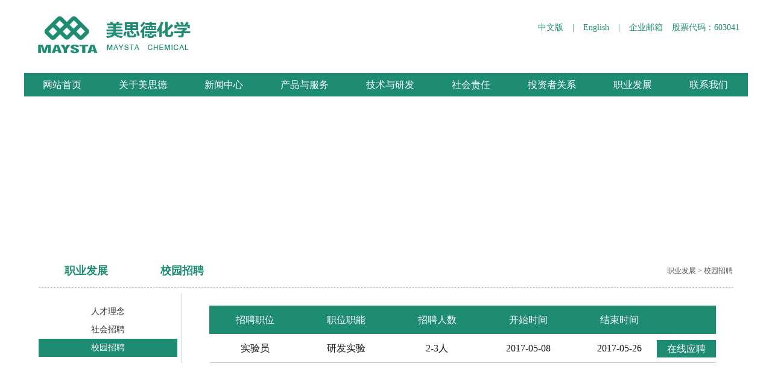

--- FILE ---
content_type: text/html; charset=utf-8
request_url: https://maysta.com/zyfz/zyfz2.aspx
body_size: 9275
content:


<!DOCTYPE html>

<html xmlns="http://www.w3.org/1999/xhtml">
<head><meta http-equiv="Content-Type" content="text/html; charset=utf-8" /><title>
	江苏美思德化学股份有限公司
</title><link type="text/css" rel="stylesheet" href="../css/css.css" />
    <script src="../js/jquery1.42.min.js"></script>
    <script type="text/javascript" src="../js/jquery.SuperSlide.2.1.1.js"></script>
</head>
<body>
    <form method="post" action="./zyfz2.aspx" id="form1">
<div class="aspNetHidden">
<input type="hidden" name="__VIEWSTATE" id="__VIEWSTATE" value="" />
</div>

        <div class="w1200">
            <div class="top">
    <div class="logo fl"><img src="../images/logo.png"></div>
    <div class="t-ri fr"><a href="../index.aspx">中文版</a>|<a href="http://en.maysta.com">English</a>|<a href="">企业邮箱</a><span style="color: #1e8c72;">股票代码：603041</span></div>
</div>


<div class="menu">
    <ul>
        <li class="menu01"><a class="hide" href="../index.aspx">网站首页 </a></li>
        <li class="menu01">
            <a class="hide" href="../about/about.aspx">关于美思德</a>
            <ul class="menu02">
                <li><a href="../about/about.aspx" style="padding:0 43px;">公司简介</a></li>
                <li><a href="../about/about1.aspx" style="padding:0 43px;">组织架构</a></li>
                <li><a href="../about/about2.aspx" style="padding:0 43px;">资质荣誉</a></li>
                <li><a href="../about/about3.aspx" style="padding:0 43px;">企业文化</a></li>
            </ul>
        </li>
        <li class="menu01">
            <a class="hide" href="../news/news.aspx">新闻中心</a>
            <ul class="menu02">
                <li><a href="../news/news.aspx">公司新闻</a></li>
                <li><a href="../news/news.aspx">行业动态</a></li>
            </ul>
        </li>
        <li class="menu01">
            <a class="hide" href="../pro/pro.aspx?mtt=0">产品与服务</a>
           <ul class="menu02">
             <li><a href="../pro/pro.aspx?mtt=0" style="padding:0 15px 8px 15px;width:260px;">MATESTAB<sup>&reg;</sup> 有机硅表面活性剂</a></li>
                <li><a href="../pro/pro.aspx?mtt=4" style="padding:0 15px 8px 15px; width:260px;">MAYCAT<sup>&reg;</sup> 催化剂</a></li>
                <li><a href="../pro/pro.aspx?mtt=2" style="padding:0 15px 8px 15px; width:260px;">MAYADD<sup>&trade;</sup> 功能助剂</a></li>
            </ul>
        </li>
        <li class="menu01">
            <a class="hide" href="../jsyf/jsyf.aspx">技术与研发</a>
            <ul class="menu02">
                <li><a href="../jsyf/jsyf.aspx" style="padding:0 43px;">创新实力</a></li>
                <li><a href="../jsyf/jsyf1.aspx" style="padding:0 43px;">创新平台</a></li>
                <li><a href="../jsyf/jsyf2.aspx" style="padding:0 43px;">创新成果</a></li>
            </ul>
        </li>
        <li class="menu01">
            <a class="hide" href="../shzr/shzr.aspx">社会责任</a>
            <ul class="menu02">
                <li><a href="../shzr/shzr.aspx" style="padding:0 14.7px;">EHS方针与目标</a></li>
                <li><a href="../shzr/shzr1.aspx" style="padding:0 21.7px;">EHS管理体系</a></li>
                <li><a href="../shzr/shzr2.aspx" style="padding:0 25.5px;">REACH法规</a></li>
            </ul>
        </li>
        <li class="menu01">
            <a class="hide" href="../tzz/tzz.aspx">投资者关系</a>
            <ul class="menu02">
                <li><a href="../tzz/tzz.aspx" style="padding:0 43px;">临时公告</a></li>
                <li><a href="../tzz/tzz.aspx" style="padding:0 43px;">定期公告</a></li>
                <li><a href="../tzz/tzz1.aspx" style="padding:0 43px;">股票信息</a></li>
            </ul>
        </li>
        <li class="menu01">
            <a class="hide" href="../zyfz/zyfz.aspx">职业发展</a>
            <ul class="menu02">
                <li><a href="../zyfz/zyfz.aspx">人才理念</a></li>
                <li><a href="../zyfz/zyfz1.aspx">社会招聘</a></li>
                <li><a href="../zyfz/zyfz2.aspx">校园招聘</a></li>
            </ul>
        </li>
        <li class="menu01">
            <a class="hide" href="../lxwm/lxwm.aspx">联系我们</a>
            <ul class="menu02">
                <li><a href="../lxwm/lxwm.aspx">联系我们</a></li>
                <li><a href="../lxwm/lxwm1.aspx">调查问卷</a></li>
            </ul>
        </li>
        <div class="clear"> </div>
</div>
            <div class="ne-banner">
                <img src="../images/ne_banner08.jpg">
            </div>
            <div class="ne-box w1152">
                <div class="ne-ti">
                    <div class="ti01 fl">职业发展</div>
                    <div class="ti02 fl">
                        <div>校园招聘</div>
                        <p>职业发展 > 校园招聘</p>
                        <div class="clear"></div>
                    </div>
                    <div class="clear"></div>
                </div>
                <div class="ne-xi">
                    <div class="ne-le fl">
                        <ul class="submenu">
                            <li><a href="zyfz.aspx">人才理念</a></li>
                            <li><a href="zyfz1.aspx">社会招聘</a></li>
                            <li><a href="zyfz2.aspx" class="ts01">校园招聘</a></li>
                        </ul>
                    </div>
                    <div class="ne-ri fl">
                        <div class="zp-xi w1238">
                            <ul class="zp-ti">
                                <li>招聘职位</li>
                                <li>职位职能</li>
                                <li>招聘人数</li>
                                <li>开始时间</li>
                                <li>结束时间</li>
                            </ul>
                            <div class="sideMenu" style="margin: 0 auto">

                                
                                        <h3 class="on">
                                            <dl>
                                                <dd>实验员</dd>
                                                <dd>研发实验</dd>
                                                <dd>2-3人</dd>
                                                <dd>2017-05-08</dd>
                                                <dd>2017-05-26</dd>
                                                <a href="detail.aspx" class="zp-more">在线应聘</a>
                                                <div class="clear"></div>
                                            </dl>
                                        </h3>
                                        <ul>
                                            <div>
                                                <p>
                                                    <span>应聘方式：</span><br />
                                                    您可以选择在线申请适合的职位或者直接将您的简历投至我们的邮箱：hr@maysta.com 并说明您申请的职位。
联系电话：025-85560992

                                                </p>
                                                <p>
                                                    <span>反馈方式：</span><br />
                                                    当您通过简历筛选、进入该职位候选人名单后，美思德人力资源将通过电话或邮件与您取得联系。
                                                </p>
                                                <div class="clear"></div>
                                            </div>

                                        </ul>
                                    

                            </div>
                            <script type="text/javascript">
                                jQuery(".sideMenu").slide({
                                    titCell: "h3", //鼠标触发对象
                                    targetCell: "ul", //与titCell一一对应，第n个titCell控制第n个targetCell的显示隐藏
                                    effect: "slideDown", //targetCell下拉效果
                                    delayTime: 300, //效果时间
                                    triggerTime: 150, //鼠标延迟触发时间（默认150）
                                    defaultPlay: false,//默认是否执行效果（默认true）
                                    returnDefault: false //鼠标从.sideMen移走后返回默认状态（默认false）
                                });
                            </script>


                        </div>
                    </div>
                    <div class="clear"></div>
                </div>
            </div>

            <div class="banquan w1152">江苏美思德化学股份有限公司 Copyright © 2017-2027  Powered by PageAdmin CMS Free Version</div>
        </div>
    </form>
</body>
</html>


--- FILE ---
content_type: text/css
request_url: https://maysta.com/css/css.css
body_size: 17701
content:
@charset "utf-8";
/* CSS Document */
* {
	padding: 0;
	margin: 0;
}
body {
	font-family: 'Microsoft YaHei';
	font-size: 14px;
	color: #555;
	background: url(../images/body_bg.jpg);
}
ul, ol, li {
	list-style: outside none none;
}
a {
	text-decoration: none;
	color: #555;
}
a:hover {
	text-decoration: none;
	color: #1e8c72;
}
img {
	border: none;
}
.clear {
	clear: both;
	display: block;
}
.fl {
	float: left;
}
.fr {
	float: right;
}
.w1200{
	width: 1200px;
	margin: 0 auto;
	background: #fff;
}
.top{
	height: 121px;
}
.logo{
	padding:27px 0 0 23px;
}
.t-ri{
	padding:37px 14px 0 0;
	color: #1e8c72;
}
.t-ri a{
	padding:0 15px;
	color: #1e8c72;
}

.menu01 .ts{
	background: #555;
}
.menu{
	height: 39px;
	background: #1e8c72;
	line-height: 39px;
}
.menu ul li {
	float: left;
	position: relative;

}

.menu02 li a, .menu02 li a:visited {
	display: block;
	border-bottom: 1px solid #d6d6d6;
	overflow: hidden;
	text-align: center;
	text-decoration: none;
	padding:0 35px;
	height: 32px;
	color: #444;
	line-height: 32px;
	font-size: 14px;
	overflow: hidden;
}
.menu02 {
}
.menu01 a, .menu01 a:visited {
	color: #fff;
	font-size: 16px;
	padding:0 31px;
	display: block;
	float: left;
}
.menu ul li ul {
	position: relative;
	z-index: 1000;
	display: none;
}
.menu ul li:hover a {
	color: #fff;
	background: #555;
}
.menu ul li:hover ul {
	display: block;
	position: absolute;
	top: 39px;
	left: 0;
	
}
.menu ul li:hover ul li a {
	display: block;
	background: #fff;
	color: #333;
	border-top: 1px solid #fff;
}
.menu ul li:hover ul li a:hover {
	background: #1e8c72;
	color: #fff;
}











.slideBox{ 
	width:100%; 
	height:402px; 
	overflow:hidden; 
	position:relative;

}
.slideBox .hd{ 
	overflow:hidden; 
	position:absolute; 
	bottom:0px; 
	z-index:1; 
	height:22px; 
	width:100%;  
}
.slideBox .hd ul{ 
	overflow:hidden; 
	zoom:1; 
	text-align:center;
}
.slideBox .hd ul li{ 
	display:inline-block; 
	margin-right:10px;  
	width:8px; 
	height:8px; 
	background:#fff; 
	cursor:pointer; 
	border-radius:12px; 
}
.slideBox .hd ul li.on{ 
	background:#1e8c72; 
	color:#fff; 
}
.slideBox .bd{ 
	position:relative; 
	height:100%; 
	z-index:0;   
}
.slideBox .bd li{ 
	zoom:1; 
	vertical-align:middle; 
	position: relative;
}
.slideBox .bd img{ 
	width:100%; 
	height:100%; 
	display:block;  
}
.w1152{
   	width: 1152px;
	margin:0 auto;
}
.in-pro{
	border-bottom: 3px solid #218d74;
	padding:50px 0 36px 0;
}

		.picMarquee-left3{ width:100%;  overflow:hidden; position:relative;}
		.picMarquee-left3 .bd ul{ overflow:hidden; zoom:1; }
		.picMarquee-left3 .bd ul li{ margin:0 43px 0 0; float:left; _display:inline; overflow:hidden; text-align:center; width: 157px;  }
		.picMarquee-left3 .bd ul li .pic{ text-align:center; }
		.picMarquee-left3 .bd ul li .pic img{ width:157px; height:138px; display:block; }
		.picMarquee-left3 .bd ul li .title{padding-top: 10px;}
		.picMarquee-left3 .bd ul li .title a{ color: #222;   }

.banquan{
	text-align: center;
	color: #666;
	padding:20px 0;
	border-top: 1px solid #e6e6e6;
}
.in-box{
	padding:48px 0 20px 0;
}
.in-new{
	width: 548px;
}
.in-ti{
	padding-bottom: 18px;
}
.in-ti p{
	float: left;
	font-size: 16px;
	font-weight: bold;
	color: #222;
}
.in-ti a{
	float: right;
	color: #888;
	font-size: 14px;
}
.in-new-tu{
	width: 96px;
	height: 69px;
	border:1px solid #f0f0f0;
}
.in-new-tu img{
	padding:3px;
}
.in-new-zi{
	width: 442px;
	font-size: 12px;
}
.in-new-zi h2{
	font-size: 14px;
}
.in-new-zi h2 a{
	color: #555;
}
.in-new-zi h2 a:hover{
	color: #1e8c72;
}
.in-new-zi div{
	color: #bdbdbd;
}
.in-new-zi p{
	color: #777777;
}
.in-new01{
	padding-bottom:39px;
}
.in-sp-tu{
	width: 282px;
	height: 183px;
	overflow: hidden;
}
.in-sp-zi{
	width: 243px;
	height: 183px;
	overflow: hidden;
	position: relative;
}
.in-sp-zi p{
	font-size: 12px;
	text-align: justify;
	line-height: 20px;
}
.in-sp-zi a{
	color: #1e8c72;
	font-weight: bold;
	background: url(../images/jt.png) no-repeat right center;
	padding-right: 20px;
	position: absolute;
	bottom: 0;
	left: 0;
}
.ne-box{
	padding:30px 0 15px 0;
}
.ne-ti{
	border-bottom: 1px dashed #aaaaaa;
	padding-bottom: 15px;
	margin-bottom: 10px;
}
.ti01{
	width: 157px;
	text-align: center;
}
.ne-banner{
	margin-top: 1px;
	width: 100%;
	height: 246px;
}
.ti01{
	color: #1e8c72;
	font-size: 18px;
	font-weight: bold;
}
.ti02{
	width: 994px;
}
.ti02 div{
	padding-left: 45px;
	color: #1e8c72;
	font-size: 18px;
	font-weight: bold;
	float: left;
}
.ti02 p{
	float: right;
	font-size: 12px;
	padding-top: 4px;
}
.ne-le{
	width: 237px;
	
	min-height: 580px;
}
.submenu{
	width: 230px;
	text-align: center;
	margin-top:15px;
}
.submenu li a{
	display: block;
	width: 100%;
	color: #333333;
	height: 30px;
	line-height: 30px;
}
.submenu li a:hover{
	background: #1e8c72;
	color: #fff;
}
.submenu li .ts01{
	background: #1e8c72;
	color: #fff;
}
.ne-ri{
	padding-top:20px;
	padding-left: 45px;
	width: 840px;
	border-left: 1px solid #cccccc;
}

.ne-zi01 p{
	text-indent: 28px;
	line-height: 28px;
	padding-bottom:40px;
	text-align: justify;
}
.ab-tu{
	padding-bottom: 38px;
	width: 500px;
	margin:0 auto;
}
.slideBox1{ 
	width:744px; 
	overflow:hidden; 
	position:relative; 
	margin-left: 44px; 
}
.slideBox1 .bd{ 
	position:relative; 
	height:100%; 
	z-index:0; 
	width: 638px; 
	margin:0 auto;   
}
.slideBox1 .bd li{ 
	zoom:1;
	vertical-align:middle; 
	text-align: center; 
}
.slideBox1 .bd li p{ 
	font-size: 16px; 
	padding-top: 20px; 
}
.slideBox1 .bd img{ 
	width:638px; 
	height:384px; 
	display:block;  
}
/* 下面是前/后按钮代码，如果不需要删除即可 */
.slideBox1 .prev{ 
	position:absolute; 
	left:0; 
	top:150px; 	
	display:block; 
	width:65px; 
	height:65px; 
	background:url(../images/pre.png) no-repeat;   
}
.slideBox1 .next{ 
	position:absolute; 
	right:0; 
	top:150px; 	
	display:block; 
	width:65px; 
	height:65px; 
	background:url(../images/next.png) no-repeat;    
}
.wh-xi{
	width: 920px;
}
.wh{
	padding:30px 0;
	line-height: 28px;
	color: #363636;
}
.wh-list dl {
	width: 155px;
	float: left;
	text-align: center;
	margin-bottom: 20px;
}
.wh-list dl dd{
	line-height: 30px;
	padding-top: 28px;
}
.wh-list dl dt{
	width: 155px;
	height: 155px;
	border-radius: 100%;
	color: #fff;
}
.wh-list dl .yuan01{
	background: #38a78d;
}
.wh-list dl dt div{
	font-size: 18px;
	padding: 43px 0 17px 0;
}
.wh-list dl dt p{
	opacity: 0.5;
	text-transform: uppercase;
	font-family: "Arial";
	font-size: 12px;
}
.wh-list dl .yuan02{
	background: #1e8c72;
}
.wh-list dl .yuan03{
	background: #1f7e8a;
}
.wh-list dl .yuan04{
	background: #29577b;
}
.wh-list dl .yuan05{
	background: #1f4a8a;
}
.new-ri{
	width: 925px;
	margin-top:26px;
}
.ne-new01{
	width: 100%;
}
.ne-new01 dl{
	margin-bottom: 38px;
}
.ne-new01 dl dt{
	width: 72px;
	height: 73px;
	float: left;
	border: 1px solid #c8c8c8;
	text-align: center;
}
.ne-new01 dl dt div{
	color: #41403e;
	font-size: 30px;
	font-weight:bold;
	padding-top: 6px;
}
.ne-new01 dl dt p{
	font-size: 12px;
}
.ne-new01 dl dd{
	width: 833px;
	float: right;
}
.ne-new01 dl dd div{
	color: #292929;
	font-size: 16px;
	white-space:nowrap; 
	overflow:hidden; 
	text-overflow:ellipsis;
	padding-bottom: 10px;
}
.ne-new01 dl dd p{
	line-height: 24px;
}
.jianT{ max-width: 100%; text-align: center; margin-bottom:30px;}
.jianT li a{ font-size: 14px; color:#474747; padding:6px 10px ; line-height: 1; background:#dcdee2; border-radius:5px; }
.jianT li a:hover{text-decoration: none; background:#1e8c72;color:#fff;}
.jianT li{ display: inline; margin: 0 2px}
.jianT li .on{ background:#1e8c72; color:#fff;padding: 6px 11px;border-radius:5px;}
.ne-new-ti{
	text-align: center;
	border-bottom:1px dashed #ccc;
	padding-bottom: 10px;
}
.ne-new-ti div{
	font-size: 16px;
	padding-bottom: 5px;
}
.ne-new-ti p{
	color: #666;
}
.ne-new-xi{
	padding: 10px 0;
	line-height: 26px;
}

.wk_list dl{
	margin-bottom:25px;
}
.wk_list dl dt{ 
	width:262px; 
	float:left;
}
.wk_list dl dt img{display:block; width:100%;}
.wk_list dl dd{ 
	width:530px; 
	float:right;
}
.wk_list dl dd h1{
	font-weight:normal;
	color: #1f1f1f;
	font-size: 16px;
}     
.wk_list dl dd div{
	color: #a0a0a0;
	padding: 20px 0;
}
.wk_list dl dd  p{
	line-height: 29px;
}
.ne-lx{
	padding-top: 20px;
}
.lx-zi01{
	line-height: 28px;
	padding: 25px 0;
}
.ne-lx-le{
  padding:0 110px;
}
.lx-zi01 span{
	color: #38a78d;
	font-size:16px;
}
.lx-ti01{
	color: #38a78d;
	font-size: 18px;
	font-weight:bold;
}


.xi-ri{
	position: relative;
	width: 754px;
	margin:0 auto;
}
.xi-ri img{
	width: 754px;
	height: 352px;

}
.xi-ri .img1{
	width: 33px;
	height: 20px;
	cursor: pointer;
}
.dw1{
	position: absolute;
	top: 95px;
	left: 139px;
}
.zz01{
	background: #bdd6cd;
	padding:15px 9px;
	display: none;
	z-index: 9999;
	position: relative;
}
.dw2{
	position: absolute;
	top: 212px;
	left: 200px;
}
.dw3{
	position: absolute;
	top: 156px;
	left: 370px;
}
.dw4{
	position: absolute;
	top: 69px;
	left: 396px;
}
.dw5{
	position: absolute;
	top: 100px;
	left: 430px;
}
.dw6{
	position: absolute;
	top: 60px;
	left: 486px;
}
.dw7{
	position: absolute;
	top: 150px;
	left: 510px;
}
.dw8{
	position: absolute;
	top: 95px;
	left: 585px;
}
.dw9{
	position: absolute;
	top: 232px;
	left: 591px;
}
.dw10{
	position: absolute;
	top: 78px;
	left: 473px;
}
.dw11{
	position: absolute;
	top: 85px;
	left: 535px;
}
.xi-ri .img2{ width:108px; height:75px;}
.xi-ri .img3{ width:26px; height:35px;}


.picMarquee-left{ 
	width:100%;  
	overflow:hidden; 
	position:relative; 
	margin:0 auto 
}	

.picMarquee-left .bd ul li{ margin:0 35px 0 0; float:left; _display:inline; overflow:hidden; text-align:center;  width: 215px; }
.picMarquee-left .bd ul li .pic{ width: 215px; height: 142px; position: relative; background:#000; overflow:hidden; }
.picMarquee-left .bd ul li .pic img{ width:215px; height:142px; display:block; transition-duration:.5s; }
.picMarquee-left .bd ul li .pic:hover img{
	opacity:.4; transform:scale(1.1,1.1)}
.picMarquee-left .bd ul li p{ 
	text-align: center;
	padding-top: 20px;
	font-size: 16px;
 }
 .ne-ab-zi{
	line-height: 28px;
	text-align: justify;
}


.zp-ti{
 	height: 47px;
 	line-height: 47px;
 	color: #fff;
 	font-size: 16px;
 	background: #1e8c72;
 	width: 100%

 }
  .zp-ti li{
  	width: 18%;
  	text-align: center;
  	float: left;
  }

/* 加入我们css */
.sideMenu h3{ 
	height:47px; 
	line-height:47px; 
	border-bottom:1px solid #cccccc;  
	cursor:pointer;
	font-weight:normal;
	color: #171717;
	font-size: 16px;
}
.sideMenu h3 dl{ 
	width:100%; 
	margin:0;
	position: relative;
}
.sideMenu h3 dl dd{ 
	float:left; 
	width:18%; 
	text-align:center; 
}
.sideMenu ul{ 

	display:none; /* 默认都隐藏 */ 
	border-bottom:1px solid #c4c4c4; 
	font-size:16px;
padding: 20px 0;}
.sideMenu ul div{ 
	padding: 0px 80px;
	font-size: 14px;
	line-height: 27px;
}
.sideMenu ul div span{
	color: #1e8c72;
}
.sideMenu h3 dl .zp-more{
	position: absolute;
	right: 0;
	background: #1e8c72;
	color: #fff;
	width: 98px;
	height: 29px;
	text-align: center;
	line-height: 29px;
	top: 10px;
}

.rc-xi dt{
	width: 462px;
}
.rc-xi dd{
	width: 422px;
}
.rc-xi dd{
	line-height: 30px;
	padding-top: 40px;
}
.rc-xi dd span{
	color: #1e8c72;
}
.zx-list{
	width: 100%;
	padding-bottom: 30px;
}
.zx-list li{
	height: 23px;
	margin-top: 24px;
}
.zx-list li span{
	float: right;
	color: #a2a2a2;
}
.zx-list li a{
	display: block;
	float: left;
	width: 85%;
	white-space:nowrap; 
	overflow:hidden; 
	text-overflow:ellipsis;
	color: #666;
}
.zx-list li a:hover{
	color: #1e8c72;
}
.zx-list li b{
	font-weight:normal;
	background: #1e8c72;
	color: #fff;
	padding:6px 12px;
	text-transform: uppercase;
	margin-left: 10px;
}

.fz-ti{
	color: #1e8c72;
	padding-bottom: 34px;
}
.fz-xi01 dt{
	width: 327px;
	margin-right: 30px;
	float: left;
}
.fz-xi01{
  margin-top:40px;
}
.fz-list{
	padding-left:100px;
	padding-bottom: 40px;
}
.picScroll-left1{
 width:100%;  
 overflow:hidden; 
 position:relative; 
 margin: 20px auto 30px auto
}
.picScroll-left1 .hd .prev{ 
	display:block;  
	position: absolute;
	left: 0;
	top: 108px;
	width:26px; 
	height:45px; 
	cursor:pointer; 
	background:url(../images/pre1.png) no-repeat;
}
.picScroll-left1 .hd .next{ 
	display:block;  
	position: absolute;
	right: 0;
	top: 108px;
	width:26px; 
	height:45px; 
	cursor:pointer; 
	background:url(../images/next1.png) no-repeat;
}
.picScroll-left1 .bd{ 
	width: 824px; 
	margin: 0 auto;   
}
.picScroll-left1 .bd ul li{ 
	margin:0 30px; 
	float:left; 
	_display:inline; 
	overflow:hidden; 
	text-align:center;  
}
.picScroll-left1 .bd ul li .pic{ 
	text-align:center; 
}
.picScroll-left1 .bd ul li .pic img{ 
	width:205px; 
	height:292px; 
	display:block; 
	border: 1px solid #cecece;
}





.picScroll-left2{
 width:100%;  
 overflow:hidden; 
 position:relative; 
 margin:40px 0;
}
.picScroll-left2 .hd .prev{ 
	display:block;  
	position: absolute;
	left: 0;
	top: 76px;
	width:26px; 
	height:45px; 
	cursor:pointer; 
	background:url(../images/pre1.png) no-repeat;
}
.picScroll-left2 .hd .next{ 
	display:block;  
	position: absolute;
	right: 0;
	top: 76px;
	width:26px; 
	height:45px; 
	cursor:pointer; 
	background:url(../images/next1.png) no-repeat;
}
.picScroll-left2 .bd{ 
	width: 860px; 
	margin: 0 auto; overflow:hidden; 
}
.picScroll-left2 .bd ul li{ 
	margin:0 8px; 
	float:left; 
	_display:inline; 
	overflow:hidden; 
	text-align:center;  
}
.picScroll-left2 .bd ul li .pic{ 
	text-align:center; 
}
.picScroll-left2 .bd ul li .pic img{ 
	width:270px; 
	height:180px; 
	display:block; 
}
.picScroll-left2 .bd ul li .pic a:hover img{ 
	border-color:#999;  
}
.picScroll-left2 .bd ul li .title{ 
	line-height:24px;   
}

		.cg-list .bd ul li{ margin:0 13px 0 0; float:left; _display:inline; overflow:hidden; text-align:center; width: 296px;  }
		.cg-list .bd ul li .pic{ text-align:center;width:296px; height:203px; }
		.cg-list .bd ul li .pic img{ width:296px; height:203px; display:block; }

.ne-pro-menu dl{
	width: 170px;
	float: left;
	margin-right: 50px;
	margin-bottom: 60px;
}
.ne-pro-menu dl dt{
	width: 100%;
	height: 149px;
}
.ne-pro-menu dl dd{
	    width: 100%;
    height: 52px;
    text-align: center;
    background: #929191;
    color: #fff;
    position: relative;
    line-height: 18px;
    display: flex;
    align-items: center;
justify-content: center;
}
.ne-pro-menu dl:hover dd{
	background: #1e8c72;
}
.ne-pro-menu>dl:nth-child(4n){
	margin-right: 0;
}
.ne-pro-menu:after { 
content:""; 
display: block; 
clear: both; 
} 

.Menubox3{ 
	width:842px; 
	margin: 0 auto;
	padding-top: 25px;

}
.Menubox3 li{
	float:left;
	display:block;
	cursor:pointer; 
	text-align:center; 
	width:401px;  
	background:#8f8f8f;
	color:#fff; 
	text-align: center;
	margin-right: 20px;
	font-size: 16px;
}
.Menubox3 li p{ 
	line-height: 72px; 
}
.Menubox3 li.hover{ 
	background:#1e8c72; 
	color:#fff;
}
.Contentbox3{ 
	width:100%; 
	padding:38px 0;
	background: #e9e9e9;
	margin-top: 27px;
}
.zi04{
	text-align: center;
	padding-bottom: 20px;
}
.zi04 span{
	font-size: 16px;
	color: #1e8c72;
}
.biao-ti{
	text-align: center;
	padding-bottom: 20px;
	font-size: 16px;
}
.biao-xi{
	padding-bottom: 40px;
}

.wjdc dl{width:33.3333%; float:left; }
.wjdc dl dt{width:30%; font-weight:bold; float:left; text-align:center; font-size:18px; color:#444444; line-height:40px;}
.wjdc dl dd{width:70%; float:left;}
.wjdc dl dd input{width:100%; outline:none; border-top:none; border-left:none; border-right:none; background:#FFF; border-bottom:1px solid #706e6f; line-height:40px;}

.wjdc1 dl{width:33.3333%; float:left; padding-top:10px; }
.wjdc1 dl dt{width:55%; float:left; text-align:center; font-size:16px; color:#444444; line-height:40px;}
.wjdc1 dl dd{width:45%; float:left;}
.wjdc1 dl dd input{width:100%; outline:none;  background:#FFF;  line-height:30px;}
.wjdc-an{width:100%; text-align:center; padding-top:30px;}
.wjdc-an button{ width:100px; height:44px;}
.c1{width:70%;}
.c2{width:20%; text-align:center; line-height:36px;}

.ban{ width:100%; height:614px; position:relative; overflow:hidden;margin:60px auto 0 auto;}
.ban2{ width:663px; height:383px; position:relative; overflow:hidden; margin:0 auto;}
.ban2 ul{ position:absolute; left:0; top:0;}
.ban2 ul li{ width:663px; height:383px;}
.prev{ float:left; cursor:pointer;}
.num{ height:175px;overflow:hidden; width:100%; position:relative;float:left;}
.min_pic{ width:100%; padding-top: 56px;}
.num ul{ position:absolute; left:0; top:0;}
.num ul li{ width:200px; height:127px; margin-right:32px;}
.num ul li.on{ border:1px solid #ccc; }
.prev1{ position:absolute; top:180px; left:80px; width:30px; height:52px;z-index:9;cursor:pointer;}
.next1{ position:absolute; top:180px; right:80px; width:30px; height:52px;z-index:9;cursor:pointer;}
.num ul li:last-child{ margin-right:0}

